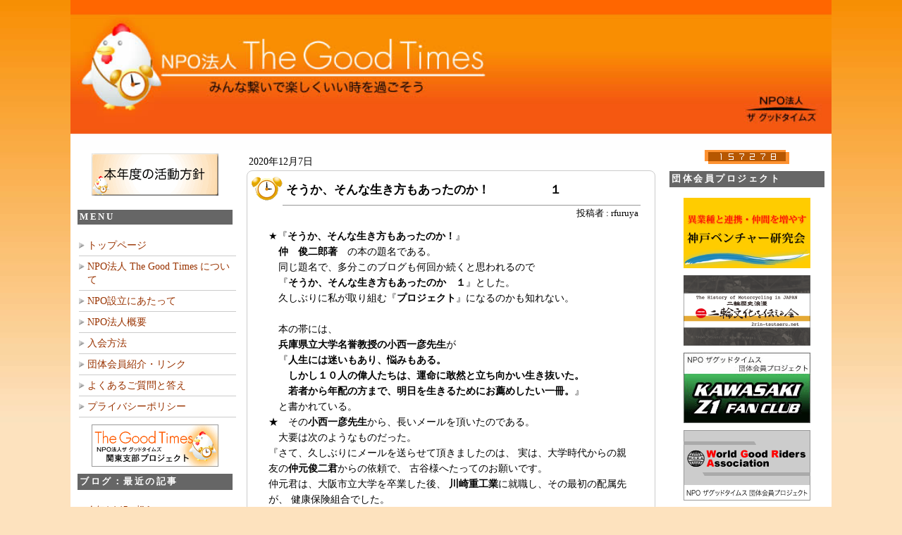

--- FILE ---
content_type: text/html; charset=UTF-8
request_url: https://www.thegoodtimes.jp/2020/12/2669/
body_size: 70976
content:
<!doctype html>
<html>
<head prefix="og: https://ogp.me/ns#">
<!-- Google tag (gtag.js) -->
<script async src="https://www.googletagmanager.com/gtag/js?id=G-90V4Z33B72"></script>
<script>
  window.dataLayer = window.dataLayer || [];
  function gtag(){dataLayer.push(arguments);}
  gtag('js', new Date());

  gtag('config', 'G-90V4Z33B72');
</script>
<meta charset="UTF-8">
<meta name="viewport" content="width=device-width, initial-scale=1.0">

<meta name="description" content="★『そうか、そんな生き方もあったのか！』 　仲　俊二郎著　の本の題名である。 　同じ題名で、多分このブログも何回か続くと思われるので 　『そうか、そんな生き方もあったのか　１』とした。 　久しぶりに私が取り組む『プロジェ [&hellip;]">
<!--  -->
<meta property="og:url" content="https://www.thegoodtimes.jp/2020/12/2669/">
<meta property="og:title" content="そうか、そんな生き方もあったのか！　　　　　１">
<meta property="og:site_name" content="NPO法人 The Good Times">
<meta property="og:type" content="article">
<meta property="og:image" content="https://www.thegoodtimes.jp/image/common/eyecatch.jpg" />
<meta property="og:description" content="★『そうか、そんな生き方もあったのか！』 　仲　俊二郎著　の本の題名である。 　同じ題名で、多分このブログも何回か続くと思われるので 　『そうか、そんな生き方もあったのか　１』とした。 　久しぶりに私が取り組む『プロジェ [&hellip;]">
<meta name="twitter:card" content="summary_large_image">
<meta name="twitter:site" content="NPO法人 The Good Times">
<meta name="twitter:image" content="https://www.thegoodtimes.jp/image/common/eyecatch.jpg" />
<meta property="fb:app_id" content="3172171186357405">
<!--  -->
<title>そうか、そんな生き方もあったのか！　　　　　１ : NPO法人 The Good Times</title>
<meta name='robots' content='max-image-preview:large' />
<link rel="alternate" type="application/rss+xml" title="NPO法人 The Good Times &raquo; フィード" href="https://www.thegoodtimes.jp/feed/" />
<link rel="alternate" type="application/rss+xml" title="NPO法人 The Good Times &raquo; コメントフィード" href="https://www.thegoodtimes.jp/comments/feed/" />
<link rel="alternate" title="oEmbed (JSON)" type="application/json+oembed" href="https://www.thegoodtimes.jp/wp-json/oembed/1.0/embed?url=https%3A%2F%2Fwww.thegoodtimes.jp%2F2020%2F12%2F2669%2F" />
<link rel="alternate" title="oEmbed (XML)" type="text/xml+oembed" href="https://www.thegoodtimes.jp/wp-json/oembed/1.0/embed?url=https%3A%2F%2Fwww.thegoodtimes.jp%2F2020%2F12%2F2669%2F&#038;format=xml" />
<style id='wp-img-auto-sizes-contain-inline-css'>
img:is([sizes=auto i],[sizes^="auto," i]){contain-intrinsic-size:3000px 1500px}
/*# sourceURL=wp-img-auto-sizes-contain-inline-css */
</style>
<style id='wp-emoji-styles-inline-css'>

	img.wp-smiley, img.emoji {
		display: inline !important;
		border: none !important;
		box-shadow: none !important;
		height: 1em !important;
		width: 1em !important;
		margin: 0 0.07em !important;
		vertical-align: -0.1em !important;
		background: none !important;
		padding: 0 !important;
	}
/*# sourceURL=wp-emoji-styles-inline-css */
</style>
<style id='wp-block-library-inline-css'>
:root{--wp-block-synced-color:#7a00df;--wp-block-synced-color--rgb:122,0,223;--wp-bound-block-color:var(--wp-block-synced-color);--wp-editor-canvas-background:#ddd;--wp-admin-theme-color:#007cba;--wp-admin-theme-color--rgb:0,124,186;--wp-admin-theme-color-darker-10:#006ba1;--wp-admin-theme-color-darker-10--rgb:0,107,160.5;--wp-admin-theme-color-darker-20:#005a87;--wp-admin-theme-color-darker-20--rgb:0,90,135;--wp-admin-border-width-focus:2px}@media (min-resolution:192dpi){:root{--wp-admin-border-width-focus:1.5px}}.wp-element-button{cursor:pointer}:root .has-very-light-gray-background-color{background-color:#eee}:root .has-very-dark-gray-background-color{background-color:#313131}:root .has-very-light-gray-color{color:#eee}:root .has-very-dark-gray-color{color:#313131}:root .has-vivid-green-cyan-to-vivid-cyan-blue-gradient-background{background:linear-gradient(135deg,#00d084,#0693e3)}:root .has-purple-crush-gradient-background{background:linear-gradient(135deg,#34e2e4,#4721fb 50%,#ab1dfe)}:root .has-hazy-dawn-gradient-background{background:linear-gradient(135deg,#faaca8,#dad0ec)}:root .has-subdued-olive-gradient-background{background:linear-gradient(135deg,#fafae1,#67a671)}:root .has-atomic-cream-gradient-background{background:linear-gradient(135deg,#fdd79a,#004a59)}:root .has-nightshade-gradient-background{background:linear-gradient(135deg,#330968,#31cdcf)}:root .has-midnight-gradient-background{background:linear-gradient(135deg,#020381,#2874fc)}:root{--wp--preset--font-size--normal:16px;--wp--preset--font-size--huge:42px}.has-regular-font-size{font-size:1em}.has-larger-font-size{font-size:2.625em}.has-normal-font-size{font-size:var(--wp--preset--font-size--normal)}.has-huge-font-size{font-size:var(--wp--preset--font-size--huge)}.has-text-align-center{text-align:center}.has-text-align-left{text-align:left}.has-text-align-right{text-align:right}.has-fit-text{white-space:nowrap!important}#end-resizable-editor-section{display:none}.aligncenter{clear:both}.items-justified-left{justify-content:flex-start}.items-justified-center{justify-content:center}.items-justified-right{justify-content:flex-end}.items-justified-space-between{justify-content:space-between}.screen-reader-text{border:0;clip-path:inset(50%);height:1px;margin:-1px;overflow:hidden;padding:0;position:absolute;width:1px;word-wrap:normal!important}.screen-reader-text:focus{background-color:#ddd;clip-path:none;color:#444;display:block;font-size:1em;height:auto;left:5px;line-height:normal;padding:15px 23px 14px;text-decoration:none;top:5px;width:auto;z-index:100000}html :where(.has-border-color){border-style:solid}html :where([style*=border-top-color]){border-top-style:solid}html :where([style*=border-right-color]){border-right-style:solid}html :where([style*=border-bottom-color]){border-bottom-style:solid}html :where([style*=border-left-color]){border-left-style:solid}html :where([style*=border-width]){border-style:solid}html :where([style*=border-top-width]){border-top-style:solid}html :where([style*=border-right-width]){border-right-style:solid}html :where([style*=border-bottom-width]){border-bottom-style:solid}html :where([style*=border-left-width]){border-left-style:solid}html :where(img[class*=wp-image-]){height:auto;max-width:100%}:where(figure){margin:0 0 1em}html :where(.is-position-sticky){--wp-admin--admin-bar--position-offset:var(--wp-admin--admin-bar--height,0px)}@media screen and (max-width:600px){html :where(.is-position-sticky){--wp-admin--admin-bar--position-offset:0px}}

/*# sourceURL=wp-block-library-inline-css */
</style><style id='global-styles-inline-css'>
:root{--wp--preset--aspect-ratio--square: 1;--wp--preset--aspect-ratio--4-3: 4/3;--wp--preset--aspect-ratio--3-4: 3/4;--wp--preset--aspect-ratio--3-2: 3/2;--wp--preset--aspect-ratio--2-3: 2/3;--wp--preset--aspect-ratio--16-9: 16/9;--wp--preset--aspect-ratio--9-16: 9/16;--wp--preset--color--black: #000000;--wp--preset--color--cyan-bluish-gray: #abb8c3;--wp--preset--color--white: #ffffff;--wp--preset--color--pale-pink: #f78da7;--wp--preset--color--vivid-red: #cf2e2e;--wp--preset--color--luminous-vivid-orange: #ff6900;--wp--preset--color--luminous-vivid-amber: #fcb900;--wp--preset--color--light-green-cyan: #7bdcb5;--wp--preset--color--vivid-green-cyan: #00d084;--wp--preset--color--pale-cyan-blue: #8ed1fc;--wp--preset--color--vivid-cyan-blue: #0693e3;--wp--preset--color--vivid-purple: #9b51e0;--wp--preset--gradient--vivid-cyan-blue-to-vivid-purple: linear-gradient(135deg,rgb(6,147,227) 0%,rgb(155,81,224) 100%);--wp--preset--gradient--light-green-cyan-to-vivid-green-cyan: linear-gradient(135deg,rgb(122,220,180) 0%,rgb(0,208,130) 100%);--wp--preset--gradient--luminous-vivid-amber-to-luminous-vivid-orange: linear-gradient(135deg,rgb(252,185,0) 0%,rgb(255,105,0) 100%);--wp--preset--gradient--luminous-vivid-orange-to-vivid-red: linear-gradient(135deg,rgb(255,105,0) 0%,rgb(207,46,46) 100%);--wp--preset--gradient--very-light-gray-to-cyan-bluish-gray: linear-gradient(135deg,rgb(238,238,238) 0%,rgb(169,184,195) 100%);--wp--preset--gradient--cool-to-warm-spectrum: linear-gradient(135deg,rgb(74,234,220) 0%,rgb(151,120,209) 20%,rgb(207,42,186) 40%,rgb(238,44,130) 60%,rgb(251,105,98) 80%,rgb(254,248,76) 100%);--wp--preset--gradient--blush-light-purple: linear-gradient(135deg,rgb(255,206,236) 0%,rgb(152,150,240) 100%);--wp--preset--gradient--blush-bordeaux: linear-gradient(135deg,rgb(254,205,165) 0%,rgb(254,45,45) 50%,rgb(107,0,62) 100%);--wp--preset--gradient--luminous-dusk: linear-gradient(135deg,rgb(255,203,112) 0%,rgb(199,81,192) 50%,rgb(65,88,208) 100%);--wp--preset--gradient--pale-ocean: linear-gradient(135deg,rgb(255,245,203) 0%,rgb(182,227,212) 50%,rgb(51,167,181) 100%);--wp--preset--gradient--electric-grass: linear-gradient(135deg,rgb(202,248,128) 0%,rgb(113,206,126) 100%);--wp--preset--gradient--midnight: linear-gradient(135deg,rgb(2,3,129) 0%,rgb(40,116,252) 100%);--wp--preset--font-size--small: 13px;--wp--preset--font-size--medium: 20px;--wp--preset--font-size--large: 36px;--wp--preset--font-size--x-large: 42px;--wp--preset--spacing--20: 0.44rem;--wp--preset--spacing--30: 0.67rem;--wp--preset--spacing--40: 1rem;--wp--preset--spacing--50: 1.5rem;--wp--preset--spacing--60: 2.25rem;--wp--preset--spacing--70: 3.38rem;--wp--preset--spacing--80: 5.06rem;--wp--preset--shadow--natural: 6px 6px 9px rgba(0, 0, 0, 0.2);--wp--preset--shadow--deep: 12px 12px 50px rgba(0, 0, 0, 0.4);--wp--preset--shadow--sharp: 6px 6px 0px rgba(0, 0, 0, 0.2);--wp--preset--shadow--outlined: 6px 6px 0px -3px rgb(255, 255, 255), 6px 6px rgb(0, 0, 0);--wp--preset--shadow--crisp: 6px 6px 0px rgb(0, 0, 0);}:where(.is-layout-flex){gap: 0.5em;}:where(.is-layout-grid){gap: 0.5em;}body .is-layout-flex{display: flex;}.is-layout-flex{flex-wrap: wrap;align-items: center;}.is-layout-flex > :is(*, div){margin: 0;}body .is-layout-grid{display: grid;}.is-layout-grid > :is(*, div){margin: 0;}:where(.wp-block-columns.is-layout-flex){gap: 2em;}:where(.wp-block-columns.is-layout-grid){gap: 2em;}:where(.wp-block-post-template.is-layout-flex){gap: 1.25em;}:where(.wp-block-post-template.is-layout-grid){gap: 1.25em;}.has-black-color{color: var(--wp--preset--color--black) !important;}.has-cyan-bluish-gray-color{color: var(--wp--preset--color--cyan-bluish-gray) !important;}.has-white-color{color: var(--wp--preset--color--white) !important;}.has-pale-pink-color{color: var(--wp--preset--color--pale-pink) !important;}.has-vivid-red-color{color: var(--wp--preset--color--vivid-red) !important;}.has-luminous-vivid-orange-color{color: var(--wp--preset--color--luminous-vivid-orange) !important;}.has-luminous-vivid-amber-color{color: var(--wp--preset--color--luminous-vivid-amber) !important;}.has-light-green-cyan-color{color: var(--wp--preset--color--light-green-cyan) !important;}.has-vivid-green-cyan-color{color: var(--wp--preset--color--vivid-green-cyan) !important;}.has-pale-cyan-blue-color{color: var(--wp--preset--color--pale-cyan-blue) !important;}.has-vivid-cyan-blue-color{color: var(--wp--preset--color--vivid-cyan-blue) !important;}.has-vivid-purple-color{color: var(--wp--preset--color--vivid-purple) !important;}.has-black-background-color{background-color: var(--wp--preset--color--black) !important;}.has-cyan-bluish-gray-background-color{background-color: var(--wp--preset--color--cyan-bluish-gray) !important;}.has-white-background-color{background-color: var(--wp--preset--color--white) !important;}.has-pale-pink-background-color{background-color: var(--wp--preset--color--pale-pink) !important;}.has-vivid-red-background-color{background-color: var(--wp--preset--color--vivid-red) !important;}.has-luminous-vivid-orange-background-color{background-color: var(--wp--preset--color--luminous-vivid-orange) !important;}.has-luminous-vivid-amber-background-color{background-color: var(--wp--preset--color--luminous-vivid-amber) !important;}.has-light-green-cyan-background-color{background-color: var(--wp--preset--color--light-green-cyan) !important;}.has-vivid-green-cyan-background-color{background-color: var(--wp--preset--color--vivid-green-cyan) !important;}.has-pale-cyan-blue-background-color{background-color: var(--wp--preset--color--pale-cyan-blue) !important;}.has-vivid-cyan-blue-background-color{background-color: var(--wp--preset--color--vivid-cyan-blue) !important;}.has-vivid-purple-background-color{background-color: var(--wp--preset--color--vivid-purple) !important;}.has-black-border-color{border-color: var(--wp--preset--color--black) !important;}.has-cyan-bluish-gray-border-color{border-color: var(--wp--preset--color--cyan-bluish-gray) !important;}.has-white-border-color{border-color: var(--wp--preset--color--white) !important;}.has-pale-pink-border-color{border-color: var(--wp--preset--color--pale-pink) !important;}.has-vivid-red-border-color{border-color: var(--wp--preset--color--vivid-red) !important;}.has-luminous-vivid-orange-border-color{border-color: var(--wp--preset--color--luminous-vivid-orange) !important;}.has-luminous-vivid-amber-border-color{border-color: var(--wp--preset--color--luminous-vivid-amber) !important;}.has-light-green-cyan-border-color{border-color: var(--wp--preset--color--light-green-cyan) !important;}.has-vivid-green-cyan-border-color{border-color: var(--wp--preset--color--vivid-green-cyan) !important;}.has-pale-cyan-blue-border-color{border-color: var(--wp--preset--color--pale-cyan-blue) !important;}.has-vivid-cyan-blue-border-color{border-color: var(--wp--preset--color--vivid-cyan-blue) !important;}.has-vivid-purple-border-color{border-color: var(--wp--preset--color--vivid-purple) !important;}.has-vivid-cyan-blue-to-vivid-purple-gradient-background{background: var(--wp--preset--gradient--vivid-cyan-blue-to-vivid-purple) !important;}.has-light-green-cyan-to-vivid-green-cyan-gradient-background{background: var(--wp--preset--gradient--light-green-cyan-to-vivid-green-cyan) !important;}.has-luminous-vivid-amber-to-luminous-vivid-orange-gradient-background{background: var(--wp--preset--gradient--luminous-vivid-amber-to-luminous-vivid-orange) !important;}.has-luminous-vivid-orange-to-vivid-red-gradient-background{background: var(--wp--preset--gradient--luminous-vivid-orange-to-vivid-red) !important;}.has-very-light-gray-to-cyan-bluish-gray-gradient-background{background: var(--wp--preset--gradient--very-light-gray-to-cyan-bluish-gray) !important;}.has-cool-to-warm-spectrum-gradient-background{background: var(--wp--preset--gradient--cool-to-warm-spectrum) !important;}.has-blush-light-purple-gradient-background{background: var(--wp--preset--gradient--blush-light-purple) !important;}.has-blush-bordeaux-gradient-background{background: var(--wp--preset--gradient--blush-bordeaux) !important;}.has-luminous-dusk-gradient-background{background: var(--wp--preset--gradient--luminous-dusk) !important;}.has-pale-ocean-gradient-background{background: var(--wp--preset--gradient--pale-ocean) !important;}.has-electric-grass-gradient-background{background: var(--wp--preset--gradient--electric-grass) !important;}.has-midnight-gradient-background{background: var(--wp--preset--gradient--midnight) !important;}.has-small-font-size{font-size: var(--wp--preset--font-size--small) !important;}.has-medium-font-size{font-size: var(--wp--preset--font-size--medium) !important;}.has-large-font-size{font-size: var(--wp--preset--font-size--large) !important;}.has-x-large-font-size{font-size: var(--wp--preset--font-size--x-large) !important;}
/*# sourceURL=global-styles-inline-css */
</style>

<style id='classic-theme-styles-inline-css'>
/*! This file is auto-generated */
.wp-block-button__link{color:#fff;background-color:#32373c;border-radius:9999px;box-shadow:none;text-decoration:none;padding:calc(.667em + 2px) calc(1.333em + 2px);font-size:1.125em}.wp-block-file__button{background:#32373c;color:#fff;text-decoration:none}
/*# sourceURL=/wp-includes/css/classic-themes.min.css */
</style>
<link rel='stylesheet' id='original-style-css' href='https://www.thegoodtimes.jp/css/style.css?ver=1.2.1' media='all' />
<link rel="https://api.w.org/" href="https://www.thegoodtimes.jp/wp-json/" /><link rel="alternate" title="JSON" type="application/json" href="https://www.thegoodtimes.jp/wp-json/wp/v2/posts/2669" /><link rel="EditURI" type="application/rsd+xml" title="RSD" href="https://www.thegoodtimes.jp/blog/xmlrpc.php?rsd" />
<meta name="generator" content="WordPress 6.9" />
<link rel="canonical" href="https://www.thegoodtimes.jp/2020/12/2669/" />
<link rel='shortlink' href='https://www.thegoodtimes.jp/?p=2669' />
<script src="https://kit.fontawesome.com/7af9e542c4.js" crossorigin="anonymous"></script>
</head>

<body class="wp-singular post-template-default single single-post postid-2669 single-format-standard wp-theme-thegoodtimes">
<div id="container">
<!-- header -->
<div id="header">
<h1><a href="/"><img src="/image/common/header_page.jpg" alt="NPO法人 The Good Times みんな繋いで楽しくいい時を過ごそう" width="1080" height="213" border="0" /></a></h1>
    <nav class="mobile-only">
      <ul class="mobile-nav">
        <li><a href="/">home</a></li>
        <li><a href="/npo">TheGoodTimesについて</a></li>
        <li><a href="/intro">NPO設立にあたって</a></li>
        <li><a href="/about">NPO法人概要</a></li>
        <li><a href="/join">入会方法</a></li>
        <li><a href="/member">団体会員紹介・リンク</a></li>
        <li><a href="/faq">よくあるご質問と答え</a></li>
        <li><a href="/privacy">プライバシーポリシー</a></li>
      </ul>
    </nav>

</div>
<!-- // header -->

<!-- コンテンツ -->
<div id="content">
<div id="maincontent">
<div id="mainarea">
<div id="single">
    <div class="date">2020年12月7日</div>
  <div class="post">
  <h2><a href="https://www.thegoodtimes.jp/2020/12/2669/">そうか、そんな生き方もあったのか！　　　　　１</a></h2>
    <div class="auther">投稿者 : rfuruya</div>
    <div class="post-body">
	  <h3><!-- entry-body --></h3>
<div class="entry-body">
<div class="entry-body-text">
<div></div>
<div>★『<strong>そうか、そんな生き方もあったのか！</strong>』</div>
<div>　<strong>仲　俊二郎著　</strong>の本の題名である。</div>
<div></div>
<div>　同じ題名で、多分このブログも何回か続くと思われるので</div>
<div>　『<strong>そうか、そんな生き方もあったのか　１</strong>』とした。</div>
<div></div>
<div>　久しぶりに私が取り組む『<strong>プロジェクト</strong>』になるのかも知れない。</div>
<div></div>
<div></div>
<div>　　　<img decoding="async" class="fr-fic fr-dii" src="https://blogimg.goo.ne.jp/user_image/16/01/d51162a461809f3a0d12c8ccd33cc8c6.jpg" alt="" /></div>
<div></div>
<div></div>
<div>　本の帯には、</div>
<div>　<strong>兵庫県立大学名誉教授の小西一彦先生</strong>が</div>
<div>　『<strong>人生には迷いもあり、悩みもある。</strong></div>
<div><strong>　　しかし１０人の偉人たちは、運命に敢然と立ち向かい生き抜いた。</strong></div>
<div><strong>　　若者から年配の方まで、明日を生きるためにお薦めしたい一冊。</strong>』</div>
<div>　と書かれている。</div>
<div></div>
<div></div>
<div>★　その<strong>小西一彦先生</strong>から、長いメールを頂いたのである。</div>
<div>　大要は次のようなものだった。</div>
<div></div>
<div>『さて、久しぶりにメールを送らせて頂きましたのは、 実は、大学時代からの親友の<strong>仲元俊二君</strong>からの依頼で、 古谷様へたってのお願いです。<br />
仲元君は、大阪市立大学を卒業した後、<strong> 川崎重工業</strong>に就職し、その最初の配属先が、 健康保険組合でした。<br />
その彼が、その後、フランスに出張して、 世紀の大事業と言われる<strong>ドーバー</strong><strong>海峡のトンネル 掘削工事を受注し見事に成功</strong>させました。その実績が 買われてか、外資系のケミカル会社の取締役にヘッド ハンティングされ、そこを退職後、<strong>若い頃からの夢だ った作家へ転身</strong>することに成功しました。<br />
これまで、10冊の本を書いていますが、いずれも素晴 らしい作品です。最近刊は『<strong>そうか！そんな生き方も あったのか！』（栄光出版社</strong>）という本ですが、今年 の夏前に、いつものように、まず、私に原稿を送って きて読みました。一読して、今回も素晴らしいと直感 し、早々の発売を心待ちにしていました。<br />
ところが、その後、いくつかの出版社にあたったが、 どこも引き受けてくれない、電子書籍の影響で、昨今 の出版業界の経営悪化に加えて、今回のコロナの影響 が加わり、大衆受けするかしないかわからないような 本の出版はどの企業も手を出したくなくなったのでし ょう。<br />
せっかく苦労して書いた作品もそんなことで日の目が 見られないのはまことに残念なことであるので、私も 販売に協力するから、もう一度、出版社と交渉して、 出してもらうようにしてはどうかと、肩を押したとこ ろ、<strong>彼と私の</strong><strong>販売協力を条件に</strong>、一社<strong>（栄光出版社）</strong> が引き受けてくれることになりました。<br />
コロナ禍の中でではありましたが、さる11月12日に、 添付のような「<strong>仲俊二</strong><strong>郎出版記念祝賀会</strong>」を開催し、 参加者及び参加できないが販売には協力するという人 たちから、<strong>100冊</strong>近くを買って頂くことが出来ました。<br />
しかし、初版本の<strong>販売目標は最低1000部</strong>だそうで、 もうひと頑張りしなければなりません。そこで、 最近の研究会で知りえた情報を参考に、この後は、 <strong>インターネット経路</strong>もフル活用して宣伝して売って いく必要があるのではないかと考え、その方向での 販売協力を彼に提案しました。</div>
<div>古谷様は、既に、何十万というフォロアーを持つ、 ブロガーなので、、何か情報を お持ちのはずで、良いアドバイスは頂戴できるので はないかと考え、メールを出させて頂いた次第です。』</div>
<div></div>
<div></div>
<div>仲元俊二さんが川崎重工で最初に務められた健康保険組合では、</div>
<div>私の一番下の妹と同じ係で一緒に仕事をしていたというのである。</div>
<div>それも何かのご縁である。</div>
<div></div>
<div>要は『<strong>電子書籍</strong>』などの影響で本の販売がムツカシクなっている昨今、</div>
<div>『<strong>ネットでの販売促進</strong>』をやりたいので手伝って欲しいということなのである。</div>
<div></div>
<div></div>
<div>★その依頼主が<strong>兵庫県立大学名誉教授の小西一彦先生</strong>というのである。</div>
<div>　兵庫県立大学はかっての<strong>神戸商大</strong>で私の母校ではあるのだが、</div>
<div>　大学時代は野球一筋で殆ど授業にも出ずに、</div>
<div>　<strong>優</strong>は体育実技・体育理論という運動部員は優、中国語の１，２というこれも試験を受ければ優、それに野球部の部長だったゼミの先生のたった５つだけで、当然優が取れる科目のみなのである。</div>
<div></div>
<div><strong>　</strong>そんなことで<strong>　大学の先生など殆ど無縁の存在</strong>だったのだが、</div>
<div>　その大学の先生からのご依頼なのである。</div>
<div>　『<strong>人生いろいろと変わるものである</strong>』</div>
<div></div>
<div>　私は現役時代もずっと、人から頼まれた仕事をやってきたことが多かった。</div>
<div>　『<strong>他人からの頼まれごと</strong>』は『<strong>私への期待</strong>』なのだから、</div>
<div>　頼まれた方が満足するような成果が出ないと失敗なのである。</div>
<div>　幸いにして殆どの『<strong>頼まれごと</strong>』は１２０％の成果を得たと自負している。</div>
<div></div>
<div>『<strong>そうか、そんな生き方もあったのか！</strong>』を</div>
<div>　<strong>１０００部売ることが目</strong><strong>標</strong>である。</div>
<div></div>
<div>　これはなかなかムツカシそうだが、目標としてはオモシロい。</div>
<div>　どんな結果になるのかはよく解らぬが、</div>
<div>　私なりに、独自のやり方で『<strong>その広報展開』</strong>を進めてみたい<strong>。</strong></div>
<div></div>
<div></div>
<div>★　こんなメンバーが応援されているようである。</div>
<div></div>
<div>　　その中には『<strong>松本茂樹先生</strong>』のお顔もある。</div>
<div></div>
<div></div>
<div><img decoding="async" class="fr-fic fr-dii" src="https://blogimg.goo.ne.jp/user_image/13/03/1a770c2ed25522daef300e70d96ee87d.png" alt="" /></div>
<div></div>
<div></div>
<div>　著者の名前は『<strong>仲俊二郎</strong>』となっているが、</div>
<div>　本名は『<strong>仲元俊二</strong>』さんのようである。</div>
<div></div>
<div></div>
<div>　まずは、その一報なのである。</div>
<div>　<strong>ご興味のある方は、是非ご一読下さい。</strong></div>
<div></div>
<div>　『<strong>そうか、そんな生き方もあったのか！　</strong>』</div>
<div>　人の生き方はいろいろあるのでしょうが、</div>
<div>　『<strong>頼まれごと</strong>』はちゃんとやるのは『<strong>私の生き方</strong>』なのである。</div>
<div></div>
<div>　そんなことで『<strong>私の生き方、考え方＆意見</strong>』というカテゴリーで纏めてみたいと思っている。</div>
<div></div>
<div></div>
</div>
</div>
    </div>
    <div class="post-footer">
      カテゴリー：<a href="https://www.thegoodtimes.jp/category/news/" rel="category tag">一般情報、ニュース、お知らせ</a>          </div>
  </div>
    <div class="paging">
	  <div class="alignleft">&laquo; <a href="https://www.thegoodtimes.jp/2020/12/2667/" rel="prev">旧いカワサキの創生期の写真から　　２</a></div>
    <div class="alignright"><a href="https://www.thegoodtimes.jp/2020/12/2671/" rel="next">三木の旧いまちを歩いてきた</a> &raquo;</div>
  </div>
  	
<!-- You can start editing here. -->


			<!-- If comments are closed. -->
		<p class="nocomments">コメントは受け付けていません。</p>

	

    <div class="paging">
	  <div class="alignleft"></div>
    <div class="alignright"></div>
  </div>
</div><!-- //index -->
</div><!-- //mainarea -->
<div id="sidebar">
  <ul class="pagemenu2">
    <li><a href="/housin/"><img src="/image/common/menu_housin.gif" width="180" height="60" alt="本年度の活動方針"></a></li>
    <!--<li><a href="http://www.thegoodtimes.jp/project/"><img src="/image/common/menu_project.jpg" width="180" height="60" alt="団体会員プロジェクトについて"></a></li>-->
  </ul>
<h2 class="module-header">MENU</h2>
    <ul class="pagemenu">
      <li><a href="http://www.thegoodtimes.jp/">トップページ</a></li>
      <li><a href="/npo/">NPO法人 The Good Times について</a></li>
      <li><a href="/intro/">NPO設立にあたって</a></li>
      <li><a href="/about/">NPO法人概要</a></li>
      <li><a href="/join/">入会方法</a></li>
      <li><a href="/member/">団体会員紹介・リンク</a></li>
      <li><a href="/faq/">よくあるご質問と答え</a></li>
      <li><a href="/privacy/">プライバシーポリシー</a></li>
    </ul>
  <div class="pjmenu"><a href="http://tgtmember.exblog.jp/" target="_blank"><img src="/image/link/pj_kanto.gif" width="180" height="60" border="0" alt="ザグッドタイムズ関東支部プロジェクト" /></a></div>

<h2 class="module-header">ブログ：最近の記事</h2>
<ul class="recent">
	<li><a href='https://www.thegoodtimes.jp/2026/01/5040/'>今年も1.17に想う</a></li>
	<li><a href='https://www.thegoodtimes.jp/2026/01/5029/'>第102回 箱根駅伝 を観戦</a></li>
	<li><a href='https://www.thegoodtimes.jp/2026/01/5015/'>二十四節気と雑節</a></li>
	<li><a href='https://www.thegoodtimes.jp/2026/01/5010/'>謹賀新年 2026</a></li>
	<li><a href='https://www.thegoodtimes.jp/2025/12/5001/'>日本バイクオブザイヤー2025表彰式</a></li>
	<li><a href='https://www.thegoodtimes.jp/2025/12/4993/'>AJ（全国オートバイ組合連合会）の懇親パーティー</a></li>
</ul>
<h2 class="module-header">ブログ：カテゴリー</h2>
<ul class="category">
	<li class="cat-item cat-item-3"><a href="https://www.thegoodtimes.jp/category/thegoodtimes/">The Good Times について</a>
</li>
	<li class="cat-item cat-item-7"><a href="https://www.thegoodtimes.jp/category/event/">イベント情報</a>
</li>
	<li class="cat-item cat-item-4"><a href="https://www.thegoodtimes.jp/category/news/">一般情報、ニュース、お知らせ</a>
</li>
	<li class="cat-item cat-item-6"><a href="https://www.thegoodtimes.jp/category/member/">会員さんのブログ</a>
</li>
	<li class="cat-item cat-item-1"><a href="https://www.thegoodtimes.jp/category/uncategorised/">未分類</a>
</li>
	<li class="cat-item cat-item-5"><a href="https://www.thegoodtimes.jp/category/rfuruya/">私の独り言</a>
</li>
</ul>
<h2 class="module-header">アーカイブ</h2>
<ul class="archive">
  <select name="archive-dropdown" onChange='document.location.href=this.options[this.selectedIndex].value;'> 
  <option value="">年月を選択して下さい</option> 
  	<option value='https://www.thegoodtimes.jp/date/2026/01/'> 2026年1月 &nbsp;(4)</option>
	<option value='https://www.thegoodtimes.jp/date/2025/12/'> 2025年12月 &nbsp;(3)</option>
	<option value='https://www.thegoodtimes.jp/date/2025/11/'> 2025年11月 &nbsp;(3)</option>
	<option value='https://www.thegoodtimes.jp/date/2025/10/'> 2025年10月 &nbsp;(10)</option>
	<option value='https://www.thegoodtimes.jp/date/2025/09/'> 2025年9月 &nbsp;(4)</option>
	<option value='https://www.thegoodtimes.jp/date/2025/08/'> 2025年8月 &nbsp;(4)</option>
	<option value='https://www.thegoodtimes.jp/date/2025/06/'> 2025年6月 &nbsp;(4)</option>
	<option value='https://www.thegoodtimes.jp/date/2025/05/'> 2025年5月 &nbsp;(1)</option>
	<option value='https://www.thegoodtimes.jp/date/2025/03/'> 2025年3月 &nbsp;(1)</option>
	<option value='https://www.thegoodtimes.jp/date/2025/02/'> 2025年2月 &nbsp;(2)</option>
	<option value='https://www.thegoodtimes.jp/date/2025/01/'> 2025年1月 &nbsp;(3)</option>
	<option value='https://www.thegoodtimes.jp/date/2024/11/'> 2024年11月 &nbsp;(1)</option>
	<option value='https://www.thegoodtimes.jp/date/2024/09/'> 2024年9月 &nbsp;(14)</option>
	<option value='https://www.thegoodtimes.jp/date/2024/08/'> 2024年8月 &nbsp;(9)</option>
	<option value='https://www.thegoodtimes.jp/date/2024/07/'> 2024年7月 &nbsp;(2)</option>
	<option value='https://www.thegoodtimes.jp/date/2024/06/'> 2024年6月 &nbsp;(7)</option>
	<option value='https://www.thegoodtimes.jp/date/2024/05/'> 2024年5月 &nbsp;(12)</option>
	<option value='https://www.thegoodtimes.jp/date/2024/04/'> 2024年4月 &nbsp;(12)</option>
	<option value='https://www.thegoodtimes.jp/date/2024/03/'> 2024年3月 &nbsp;(12)</option>
	<option value='https://www.thegoodtimes.jp/date/2024/01/'> 2024年1月 &nbsp;(1)</option>
	<option value='https://www.thegoodtimes.jp/date/2023/12/'> 2023年12月 &nbsp;(3)</option>
	<option value='https://www.thegoodtimes.jp/date/2023/11/'> 2023年11月 &nbsp;(5)</option>
	<option value='https://www.thegoodtimes.jp/date/2023/10/'> 2023年10月 &nbsp;(12)</option>
	<option value='https://www.thegoodtimes.jp/date/2023/09/'> 2023年9月 &nbsp;(4)</option>
	<option value='https://www.thegoodtimes.jp/date/2023/08/'> 2023年8月 &nbsp;(3)</option>
	<option value='https://www.thegoodtimes.jp/date/2023/07/'> 2023年7月 &nbsp;(1)</option>
	<option value='https://www.thegoodtimes.jp/date/2023/04/'> 2023年4月 &nbsp;(1)</option>
	<option value='https://www.thegoodtimes.jp/date/2023/03/'> 2023年3月 &nbsp;(1)</option>
	<option value='https://www.thegoodtimes.jp/date/2023/02/'> 2023年2月 &nbsp;(20)</option>
	<option value='https://www.thegoodtimes.jp/date/2023/01/'> 2023年1月 &nbsp;(28)</option>
	<option value='https://www.thegoodtimes.jp/date/2022/12/'> 2022年12月 &nbsp;(31)</option>
	<option value='https://www.thegoodtimes.jp/date/2022/11/'> 2022年11月 &nbsp;(29)</option>
	<option value='https://www.thegoodtimes.jp/date/2022/10/'> 2022年10月 &nbsp;(31)</option>
	<option value='https://www.thegoodtimes.jp/date/2022/09/'> 2022年9月 &nbsp;(29)</option>
	<option value='https://www.thegoodtimes.jp/date/2022/08/'> 2022年8月 &nbsp;(31)</option>
	<option value='https://www.thegoodtimes.jp/date/2022/07/'> 2022年7月 &nbsp;(30)</option>
	<option value='https://www.thegoodtimes.jp/date/2022/06/'> 2022年6月 &nbsp;(30)</option>
	<option value='https://www.thegoodtimes.jp/date/2022/05/'> 2022年5月 &nbsp;(29)</option>
	<option value='https://www.thegoodtimes.jp/date/2022/04/'> 2022年4月 &nbsp;(30)</option>
	<option value='https://www.thegoodtimes.jp/date/2022/03/'> 2022年3月 &nbsp;(31)</option>
	<option value='https://www.thegoodtimes.jp/date/2022/02/'> 2022年2月 &nbsp;(27)</option>
	<option value='https://www.thegoodtimes.jp/date/2022/01/'> 2022年1月 &nbsp;(30)</option>
	<option value='https://www.thegoodtimes.jp/date/2021/12/'> 2021年12月 &nbsp;(31)</option>
	<option value='https://www.thegoodtimes.jp/date/2021/11/'> 2021年11月 &nbsp;(29)</option>
	<option value='https://www.thegoodtimes.jp/date/2021/10/'> 2021年10月 &nbsp;(31)</option>
	<option value='https://www.thegoodtimes.jp/date/2021/09/'> 2021年9月 &nbsp;(30)</option>
	<option value='https://www.thegoodtimes.jp/date/2021/08/'> 2021年8月 &nbsp;(29)</option>
	<option value='https://www.thegoodtimes.jp/date/2021/07/'> 2021年7月 &nbsp;(31)</option>
	<option value='https://www.thegoodtimes.jp/date/2021/06/'> 2021年6月 &nbsp;(27)</option>
	<option value='https://www.thegoodtimes.jp/date/2021/05/'> 2021年5月 &nbsp;(31)</option>
	<option value='https://www.thegoodtimes.jp/date/2021/04/'> 2021年4月 &nbsp;(29)</option>
	<option value='https://www.thegoodtimes.jp/date/2021/03/'> 2021年3月 &nbsp;(30)</option>
	<option value='https://www.thegoodtimes.jp/date/2021/02/'> 2021年2月 &nbsp;(27)</option>
	<option value='https://www.thegoodtimes.jp/date/2021/01/'> 2021年1月 &nbsp;(29)</option>
	<option value='https://www.thegoodtimes.jp/date/2020/12/'> 2020年12月 &nbsp;(30)</option>
	<option value='https://www.thegoodtimes.jp/date/2020/11/'> 2020年11月 &nbsp;(14)</option>
	<option value='https://www.thegoodtimes.jp/date/2020/03/'> 2020年3月 &nbsp;(1)</option>
	<option value='https://www.thegoodtimes.jp/date/2020/02/'> 2020年2月 &nbsp;(1)</option>
	<option value='https://www.thegoodtimes.jp/date/2019/10/'> 2019年10月 &nbsp;(3)</option>
	<option value='https://www.thegoodtimes.jp/date/2019/08/'> 2019年8月 &nbsp;(3)</option>
	<option value='https://www.thegoodtimes.jp/date/2019/07/'> 2019年7月 &nbsp;(2)</option>
	<option value='https://www.thegoodtimes.jp/date/2019/06/'> 2019年6月 &nbsp;(9)</option>
	<option value='https://www.thegoodtimes.jp/date/2019/05/'> 2019年5月 &nbsp;(6)</option>
	<option value='https://www.thegoodtimes.jp/date/2019/03/'> 2019年3月 &nbsp;(2)</option>
	<option value='https://www.thegoodtimes.jp/date/2019/02/'> 2019年2月 &nbsp;(5)</option>
	<option value='https://www.thegoodtimes.jp/date/2019/01/'> 2019年1月 &nbsp;(6)</option>
	<option value='https://www.thegoodtimes.jp/date/2018/12/'> 2018年12月 &nbsp;(6)</option>
	<option value='https://www.thegoodtimes.jp/date/2018/11/'> 2018年11月 &nbsp;(6)</option>
	<option value='https://www.thegoodtimes.jp/date/2018/09/'> 2018年9月 &nbsp;(16)</option>
	<option value='https://www.thegoodtimes.jp/date/2018/08/'> 2018年8月 &nbsp;(14)</option>
	<option value='https://www.thegoodtimes.jp/date/2018/07/'> 2018年7月 &nbsp;(1)</option>
	<option value='https://www.thegoodtimes.jp/date/2018/05/'> 2018年5月 &nbsp;(2)</option>
	<option value='https://www.thegoodtimes.jp/date/2018/03/'> 2018年3月 &nbsp;(1)</option>
	<option value='https://www.thegoodtimes.jp/date/2018/02/'> 2018年2月 &nbsp;(1)</option>
	<option value='https://www.thegoodtimes.jp/date/2018/01/'> 2018年1月 &nbsp;(2)</option>
	<option value='https://www.thegoodtimes.jp/date/2017/12/'> 2017年12月 &nbsp;(1)</option>
	<option value='https://www.thegoodtimes.jp/date/2017/08/'> 2017年8月 &nbsp;(8)</option>
	<option value='https://www.thegoodtimes.jp/date/2017/07/'> 2017年7月 &nbsp;(2)</option>
	<option value='https://www.thegoodtimes.jp/date/2017/06/'> 2017年6月 &nbsp;(1)</option>
	<option value='https://www.thegoodtimes.jp/date/2017/05/'> 2017年5月 &nbsp;(1)</option>
	<option value='https://www.thegoodtimes.jp/date/2017/04/'> 2017年4月 &nbsp;(12)</option>
	<option value='https://www.thegoodtimes.jp/date/2017/03/'> 2017年3月 &nbsp;(2)</option>
	<option value='https://www.thegoodtimes.jp/date/2017/02/'> 2017年2月 &nbsp;(1)</option>
	<option value='https://www.thegoodtimes.jp/date/2017/01/'> 2017年1月 &nbsp;(1)</option>
	<option value='https://www.thegoodtimes.jp/date/2016/12/'> 2016年12月 &nbsp;(3)</option>
	<option value='https://www.thegoodtimes.jp/date/2016/10/'> 2016年10月 &nbsp;(4)</option>
	<option value='https://www.thegoodtimes.jp/date/2016/08/'> 2016年8月 &nbsp;(3)</option>
	<option value='https://www.thegoodtimes.jp/date/2016/07/'> 2016年7月 &nbsp;(3)</option>
	<option value='https://www.thegoodtimes.jp/date/2016/06/'> 2016年6月 &nbsp;(11)</option>
	<option value='https://www.thegoodtimes.jp/date/2016/05/'> 2016年5月 &nbsp;(6)</option>
	<option value='https://www.thegoodtimes.jp/date/2016/04/'> 2016年4月 &nbsp;(2)</option>
	<option value='https://www.thegoodtimes.jp/date/2016/03/'> 2016年3月 &nbsp;(1)</option>
	<option value='https://www.thegoodtimes.jp/date/2016/02/'> 2016年2月 &nbsp;(4)</option>
	<option value='https://www.thegoodtimes.jp/date/2016/01/'> 2016年1月 &nbsp;(1)</option>
	<option value='https://www.thegoodtimes.jp/date/2015/12/'> 2015年12月 &nbsp;(2)</option>
	<option value='https://www.thegoodtimes.jp/date/2015/11/'> 2015年11月 &nbsp;(5)</option>
	<option value='https://www.thegoodtimes.jp/date/2015/10/'> 2015年10月 &nbsp;(3)</option>
	<option value='https://www.thegoodtimes.jp/date/2015/09/'> 2015年9月 &nbsp;(2)</option>
	<option value='https://www.thegoodtimes.jp/date/2015/08/'> 2015年8月 &nbsp;(1)</option>
	<option value='https://www.thegoodtimes.jp/date/2015/07/'> 2015年7月 &nbsp;(2)</option>
	<option value='https://www.thegoodtimes.jp/date/2015/06/'> 2015年6月 &nbsp;(1)</option>
	<option value='https://www.thegoodtimes.jp/date/2015/05/'> 2015年5月 &nbsp;(1)</option>
	<option value='https://www.thegoodtimes.jp/date/2015/04/'> 2015年4月 &nbsp;(1)</option>
	<option value='https://www.thegoodtimes.jp/date/2015/03/'> 2015年3月 &nbsp;(2)</option>
	<option value='https://www.thegoodtimes.jp/date/2015/02/'> 2015年2月 &nbsp;(1)</option>
	<option value='https://www.thegoodtimes.jp/date/2015/01/'> 2015年1月 &nbsp;(2)</option>
	<option value='https://www.thegoodtimes.jp/date/2014/12/'> 2014年12月 &nbsp;(3)</option>
	<option value='https://www.thegoodtimes.jp/date/2014/11/'> 2014年11月 &nbsp;(1)</option>
	<option value='https://www.thegoodtimes.jp/date/2014/09/'> 2014年9月 &nbsp;(1)</option>
	<option value='https://www.thegoodtimes.jp/date/2014/08/'> 2014年8月 &nbsp;(1)</option>
	<option value='https://www.thegoodtimes.jp/date/2014/07/'> 2014年7月 &nbsp;(1)</option>
	<option value='https://www.thegoodtimes.jp/date/2014/06/'> 2014年6月 &nbsp;(1)</option>
	<option value='https://www.thegoodtimes.jp/date/2014/05/'> 2014年5月 &nbsp;(2)</option>
	<option value='https://www.thegoodtimes.jp/date/2014/04/'> 2014年4月 &nbsp;(3)</option>
	<option value='https://www.thegoodtimes.jp/date/2014/03/'> 2014年3月 &nbsp;(1)</option>
	<option value='https://www.thegoodtimes.jp/date/2014/02/'> 2014年2月 &nbsp;(1)</option>
	<option value='https://www.thegoodtimes.jp/date/2014/01/'> 2014年1月 &nbsp;(1)</option>
	<option value='https://www.thegoodtimes.jp/date/2013/11/'> 2013年11月 &nbsp;(4)</option>
	<option value='https://www.thegoodtimes.jp/date/2013/10/'> 2013年10月 &nbsp;(2)</option>
	<option value='https://www.thegoodtimes.jp/date/2013/09/'> 2013年9月 &nbsp;(5)</option>
	<option value='https://www.thegoodtimes.jp/date/2013/08/'> 2013年8月 &nbsp;(6)</option>
	<option value='https://www.thegoodtimes.jp/date/2013/07/'> 2013年7月 &nbsp;(3)</option>
	<option value='https://www.thegoodtimes.jp/date/2013/06/'> 2013年6月 &nbsp;(3)</option>
	<option value='https://www.thegoodtimes.jp/date/2013/05/'> 2013年5月 &nbsp;(3)</option>
	<option value='https://www.thegoodtimes.jp/date/2013/04/'> 2013年4月 &nbsp;(4)</option>
	<option value='https://www.thegoodtimes.jp/date/2013/03/'> 2013年3月 &nbsp;(4)</option>
	<option value='https://www.thegoodtimes.jp/date/2013/02/'> 2013年2月 &nbsp;(4)</option>
	<option value='https://www.thegoodtimes.jp/date/2013/01/'> 2013年1月 &nbsp;(7)</option>
	<option value='https://www.thegoodtimes.jp/date/2012/12/'> 2012年12月 &nbsp;(5)</option>
	<option value='https://www.thegoodtimes.jp/date/2012/11/'> 2012年11月 &nbsp;(3)</option>
	<option value='https://www.thegoodtimes.jp/date/2012/10/'> 2012年10月 &nbsp;(3)</option>
	<option value='https://www.thegoodtimes.jp/date/2012/09/'> 2012年9月 &nbsp;(1)</option>
	<option value='https://www.thegoodtimes.jp/date/2012/08/'> 2012年8月 &nbsp;(2)</option>
	<option value='https://www.thegoodtimes.jp/date/2012/07/'> 2012年7月 &nbsp;(1)</option>
	<option value='https://www.thegoodtimes.jp/date/2012/06/'> 2012年6月 &nbsp;(3)</option>
	<option value='https://www.thegoodtimes.jp/date/2012/05/'> 2012年5月 &nbsp;(3)</option>
	<option value='https://www.thegoodtimes.jp/date/2012/04/'> 2012年4月 &nbsp;(3)</option>
	<option value='https://www.thegoodtimes.jp/date/2012/03/'> 2012年3月 &nbsp;(2)</option>
	<option value='https://www.thegoodtimes.jp/date/2012/02/'> 2012年2月 &nbsp;(3)</option>
	<option value='https://www.thegoodtimes.jp/date/2012/01/'> 2012年1月 &nbsp;(5)</option>
	<option value='https://www.thegoodtimes.jp/date/2011/12/'> 2011年12月 &nbsp;(6)</option>
	<option value='https://www.thegoodtimes.jp/date/2011/11/'> 2011年11月 &nbsp;(3)</option>
	<option value='https://www.thegoodtimes.jp/date/2011/10/'> 2011年10月 &nbsp;(7)</option>
	<option value='https://www.thegoodtimes.jp/date/2011/09/'> 2011年9月 &nbsp;(5)</option>
	<option value='https://www.thegoodtimes.jp/date/2011/08/'> 2011年8月 &nbsp;(3)</option>
	<option value='https://www.thegoodtimes.jp/date/2011/07/'> 2011年7月 &nbsp;(3)</option>
	<option value='https://www.thegoodtimes.jp/date/2011/06/'> 2011年6月 &nbsp;(1)</option>
	<option value='https://www.thegoodtimes.jp/date/2011/05/'> 2011年5月 &nbsp;(2)</option>
	<option value='https://www.thegoodtimes.jp/date/2011/04/'> 2011年4月 &nbsp;(1)</option>
	<option value='https://www.thegoodtimes.jp/date/2011/03/'> 2011年3月 &nbsp;(5)</option>
	<option value='https://www.thegoodtimes.jp/date/2011/02/'> 2011年2月 &nbsp;(3)</option>
	<option value='https://www.thegoodtimes.jp/date/2011/01/'> 2011年1月 &nbsp;(2)</option>
	<option value='https://www.thegoodtimes.jp/date/2010/12/'> 2010年12月 &nbsp;(4)</option>
	<option value='https://www.thegoodtimes.jp/date/2010/11/'> 2010年11月 &nbsp;(2)</option>
	<option value='https://www.thegoodtimes.jp/date/2010/10/'> 2010年10月 &nbsp;(3)</option>
	<option value='https://www.thegoodtimes.jp/date/2010/09/'> 2010年9月 &nbsp;(4)</option>
	<option value='https://www.thegoodtimes.jp/date/2010/08/'> 2010年8月 &nbsp;(5)</option>
	<option value='https://www.thegoodtimes.jp/date/2010/07/'> 2010年7月 &nbsp;(4)</option>
	<option value='https://www.thegoodtimes.jp/date/2010/06/'> 2010年6月 &nbsp;(8)</option>
	<option value='https://www.thegoodtimes.jp/date/2010/05/'> 2010年5月 &nbsp;(9)</option>
	<option value='https://www.thegoodtimes.jp/date/2010/04/'> 2010年4月 &nbsp;(11)</option>
	<option value='https://www.thegoodtimes.jp/date/2010/03/'> 2010年3月 &nbsp;(9)</option>
	<option value='https://www.thegoodtimes.jp/date/2010/02/'> 2010年2月 &nbsp;(12)</option>
	<option value='https://www.thegoodtimes.jp/date/2010/01/'> 2010年1月 &nbsp;(18)</option>
	<option value='https://www.thegoodtimes.jp/date/2009/12/'> 2009年12月 &nbsp;(14)</option>
	<option value='https://www.thegoodtimes.jp/date/2009/11/'> 2009年11月 &nbsp;(20)</option>
	<option value='https://www.thegoodtimes.jp/date/2009/10/'> 2009年10月 &nbsp;(25)</option>
	<option value='https://www.thegoodtimes.jp/date/2009/09/'> 2009年9月 &nbsp;(19)</option>
	<option value='https://www.thegoodtimes.jp/date/2009/08/'> 2009年8月 &nbsp;(26)</option>
	<option value='https://www.thegoodtimes.jp/date/2009/07/'> 2009年7月 &nbsp;(30)</option>
	<option value='https://www.thegoodtimes.jp/date/2009/06/'> 2009年6月 &nbsp;(31)</option>
	<option value='https://www.thegoodtimes.jp/date/2009/05/'> 2009年5月 &nbsp;(5)</option>
</select>
</ul>
<!-- リンク -->
<h2 class="module-header">ご協力者リンク</h2>
  <div class="sidelink"><a href="http://www.miki.or.jp/" target="_blank"><img src="/image/link/miki-syakyo.gif" width="180" height="60" alt="三木市社会福祉協議会" border="0"></a></div>
  <div class="sidelink"><a href="http://www.mikiyama.net/" target="_blank"><img src="/image/link/mikiyama_a.gif" width="180" height="60" alt="三木山森林公園" border="0"></a></div>
  <div class="sidelink"><a href="http://hyocom.jp/" target="_blank"><img src="/image/link/hyocom.gif" width="160" height="40" alt="ひょこむ" border="0"></a></div>
  <div class="sidelink"><a href="http://www.khi.co.jp/kawasakiworld/" target="_blank"><img src="/image/link/kawasakiworld.gif" width="160" height="50" alt="カワサキワールド" border="0"></a></div>
<div class="sidelink"><a href="http://www.kawasaki-motors.com/kaze/" target="_blank"><img src="/image/link/kaze.gif" width="180" height="60" border="0" alt="KAZE"></a></div>

  <div class="sidelink"><a href="http://www.hyogo-vplaza.jp/"><img src="/image/link/hyogo-vp.gif" width="100" height="37" alt="兵庫ボランタリープラザ" border="0"></a></div>
  <div class="sidelink"><a href="http://www.fm-miki.jp/" target="_blank"><img src="/image/link/fm-miki.jpg" width="100" height="60" alt="FMみっきぃ" border="0"></a></div>
</div>
<div class="clear"></div>
</div><!-- //maincontant -->

<!-- sidebar -->
<div id="sidebar2">
<div style="text-align:center">
<!-- FC2カウンター ここから -->
<script language="JavaScript" type="text/javascript" src="//counter1.fc2.com/counter.php?id=4665173"></script><noscript><img src="//counter1.fc2.com/counter_img.php?id=4665173"><br><strong><a href="http://k.fc2.com/">レンタルＨＰ</a></strong></noscript>
<!-- FC2カウンター ここまで -->
</div>

<h2 class="module-header">団体会員プロジェクト</h2>
<ul class="project">
  <li><a href="http://kobeventure.jp/" target="_blank" rel="nofollow"><img src="/image/project/kobeventure02.jpg" alt="神戸ベンチャー研究会" width="180" height="100" border="0" /></a></li>
  <li><a href="https://2rin-tsutaeru.net/" target="_blank" rel="nofollow"><img src="/image/project/2rin-tsutaeru.png" alt="二輪文化を伝える会" width="180" height="100" border="0" /></a></li>
  <li><a href="https://www.thegoodtimes.jp/z1fc/" target="_blank" rel="nofollow"><img src="/image/project/z1-fc.jpg" alt="KAWASAKI Z1 FAN CLUB" width="180" height="100" border="0" /></a></li>
  <li><a href="https://www.thegoodtimes.jp/wgra/" target="_blank" rel="nofollow"><img src="/image/project/wgra.gif" alt="World Good Riders Association" width="180" height="100" border="0" /></a></li>
  <li><a href="https://www.thegoodtimes.jp/sunsun/" target="_blank" rel="nofollow"><img src="/image/project/sunsun.gif" alt="燦々sunsun" width="180" height="100" border="0" /></a></li>
  <li><a href="https://www.seaz.jp/" target="_blank" rel="nofollow"><img src="/image/project/seaz2.jpg" alt="シーズカンパニー「リモア友の会」" width="180" height="100" border="0" /></a></li>
  <li><a href="http://eongakumiki.blogspot.com/" target="_blank" rel="nofollow"><img src="/image/project/e-ongaku2.jpg" alt="e-音楽＠みき" width="180" height="100" border="0" /></a></li>
  <li><a href="https://best-collector.com/" target="_blank" rel="nofollow"><img src="/image/project/bestcollector2.jpg" alt="ベストコレクター友の会" width="180" height="100" border="0" /></a></li>
</ul>

<h2 class="module-header">団体会員リンク</h2>

<!-- ここから -->
<ul class="sidemember">
<li><a href="http://www.miki.or.jp/mvsc/index.html" target="_blank" rel="nofollow"><img src="/image/link/vp-miki.gif" width="180" height="60" border="0" alt="ボランタリー活動プラザみき"></a></li>
<li><a href="http://eongakumiki.blogspot.com/" target="_blank" rel="nofollow"><img src="/image/link/e-ongaku-miki.gif" width="180" height="60" border="0" alt="e-音楽＠みき"></a></li>
<li><a href="http://midorikodomokai.blog85.fc2.com/" target="_blank" rel="nofollow"><img src="/image/link/midorigaoka.gif" width="180" height="60" border="0" alt="緑が丘子ども会"></a></li>
<li><a href="https://fruit-flowerpark.jp/" target="_blank" rel="nofollow"><img src="/image/link/ffpark.gif" width="180" height="60" border="0" alt="神戸市立フルーツ・フラワーパーク"></a></li>
<li><a href="http://www.impul.co.jp/" target="_blank" rel="nofollow"><img src="/image/link/impul.gif" width="180" height="60" border="0" alt="ホシノインパル"></a></li>
<li><a href="http://www.semba.co.jp/" target="_blank" rel="nofollow"><img src="/image/link/semba.gif" width="180" height="60" border="0" alt="船場"></a></li>
<li><a href="https://www.seaz.jp/" target="_blank" rel="nofollow"><img src="/image/link/seaz1.jpg" width="180" height="60" border="0" alt="SEAZ COMPANY"></a></li>
<li><img src="/image/link/meister.jpg" width="180" height="60" border="0" alt="カワサキマイスター"></li>
<li><a href="http://www.jetski.co.jp/" target="_blank" rel="nofollow"><img src="/image/link/jsp-akashi.gif" width="180" height="60" border="0" alt="JSP明石"></a></li>
<li><a href="https://www.int-murashima.co.jp/" target="_blank" rel="nofollow"><img src="/image/link/int-murashima.gif" width="180" height="60" border="0" alt="インターナショナルトレーディングムラシマ"></a></li>
<li><a href="https://sports-inn.com/" target="_blank" rel="nofollow"><img src="/image/link/sports-inn.gif" width="180" height="60" border="0" alt="スポーツイン"></a></li>
<li><a href="http://www.k-ninja.com/" target="_blank" rel="nofollow"><img src="/image/link/ninja.gif" width="180" height="60" border="0" alt="忍者"></a></li>
<li><a href="https://www.proshopyrs.com/" target="_blank" rel="nofollow"><img src="/image/link/yrs.jpg" width="180" height="60" border="0" alt="YRS 山本レーシングサービス"></a></li>
<li><a href="https://www.tsukigi.co.jp/" target="_blank" rel="nofollow"><img src="/image/link/tsukigi.gif" width="180" height="60" border="0" alt="月木レーシング"></a></li>

<!-- -->
<li><a href="http://www.proshop-kiyo.com/" target="_blank" rel="nofollow"><img src="/image/link/proshop-kiyo.gif" width="180" height="60" border="0" alt="プロショップKIYO" /></a></li>
<li><a href="http://www.hollyequip.com/" target="_blank" rel="nofollow"><img src="/image/link/holly-equip.gif" width="180" height="60" border="0" alt="ホーリーエクイップ" /></a></li>
<li><a href="http://www.motoshop-shirota.jp/" target="_blank" rel="nofollow"><img src="/image/link/shirota.gif" width="180" height="60" border="0" alt="モトショップシロタ" /></a></li>
<li><a href="https://2rin-tsutaeru.net/" target="_blank" rel="nofollow"><img src="/image/link/2rin-tsutaeru.gif" width="180" height="60" border="0" alt="二輪文化を伝える会" /></a></li>
<li><a href="http://www.himejikawasaki.com/" target="_blank" rel="nofollow"><img src="/image/link/himeji-kawasaki.gif" width="180" height="60" border="0" alt="72.姫路カワサキ" /></a></li>
<li><a href="http://www.mikipress.com/kawasaki-z/" target="_blank" rel="nofollow"><img src="/image/link/miki_kawasaki-z.jpg" width="180" height="60" border="0" alt="カワサキZの源流と軌跡 - 三樹書房"></a></li>
<li><a href="http://www.thegoodtimes.jp/wgra/" target="_blank" rel="nofollow"><img src="/image/link/wgra.gif" width="180" height="60" border="0" alt="World Good Riders Association"></a></li>
<li><a href="https://lennondayo.wixsite.com/lgfc" target="_blank" rel="nofollow"><img src="/image/link/lime-green-fc.jpg" width="180" height="60" border="0" alt="LIME GREEN FAN CLUB"></a></li>
<li><a href="http://www.moriwaki.co.jp/" target="_blank" rel="nofollow"><img src="/image/link/moriwaki.gif" width="180" height="60" border="0" alt="株式会社モリワキエンジニアリング"></a></li>
<li><a href="http://zero-cube.jp/yamada/" target="_blank" rel="nofollow"><img src="/image/link/yamadahome.gif" width="180" height="60" border="0" alt="ヤマダホーム有限会社"></a></li>
<li><a href="http://www1.kcn.ne.jp/~happyend/" target="_blank" rel="nofollow"><img src="/image/link/happyend.gif" width="180" height="60" border="0" alt="はっぴいえんどプロジェクト" /></a></li>
<li><a href="https://www.facebook.com/pages/キッズサポート/858899250836651" target="_blank" rel="nofollow"><img src="/image/link/kids-support.gif" width="180" height="60" border="0" alt="キッズサポートクラブ"></a></li>
<!-- -->

<li><img src="/image/link/kamitan.gif" width="180" height="60" border="0" alt="紙の単車屋"></li>
<li><a href="http://www2.memenet.or.jp/~haruta/" target="_blank" rel="nofollow"><img src="/image/link/haruta.gif" width="180" height="60" border="0" alt="ハルタ"></a></li>
<li><img src="/image/link/takeo-taxi.gif" width="180" height="60" border="0" alt="株式会社 武雄タクシー"></li>
<li><img src="/image/link/lionya.gif" width="180" height="60" border="0" alt="ライオン屋本店"></li>
<li><a href="https://www.int-murashima.com/" target="_blank" rel="nofollow"><img src="/image/link/best-collector.gif" width="180" height="60" border="0" alt="ベストコレクター"></a></li>

<li><a href="http://www5f.biglobe.ne.jp/%7Eannexpk/" target="_blank" rel="nofollow"><img src="/image/link/annexpark2.gif" width="180" height="60" border="0" alt="三木アネックスパーク" /></a></li>
<li><a href="http://www.bstoda.com/" target="_blank" rel="nofollow"><img src="/image/link/toda.gif" width="180" height="60" border="0" alt="バイクショップTODA" /></a></li>
<li><img src="/image/link/tr-company.jpg" width="180" height="60" border="0" alt="TRカンパニー" /></li>
<li><a href="http://www.bunny-beach.com/" target="_blank" rel="nofollow"><img src="/image/link/bunny-beach.gif" width="180" height="60" border="0" alt="バニービーチ" /></a></li>
<li><a href="https://www.j-bike.com/" target="_blank" rel="nofollow"><img src="/image/link/j-bike-com.png" width="180" height="60" border="0" alt="J-Bike.com-松島企画" /></a></li>

<li><a href="http://www.r-pl.jp/" target="_blank" rel="nofollow"><img src="/image/link/orangeworks.gif" width="180" height="60" border="0" alt="オレンジワークス" /></a></li>
<li><a href="https://yoshino-dc.doctorsfile.jp/" target="_blank" rel="nofollow"><img src="/image/link/yoshino-shika.gif" width="180" height="60" border="0" alt="吉野歯科診療所" /></a></li>
<li><a href="http://denico.jp/" target="_blank" rel="nofollow"><img src="/image/link/denico.gif" width="180" height="60" border="0" alt="SUZUKI design - DENICO" /></a></li>
<li><a href="http://www.genki-med.com/" target="_blank" rel="nofollow"><img src="/image/link/yamamoto-iin.gif" width="180" height="60" border="0" alt="山本医院" /></a></li>
<li><a href="http://www.kozaru.us/" target="_blank" rel="nofollow"><img src="/image/link/ck-design.gif" width="180" height="60" border="0" alt="仔猿-CKデザイン" /></a></li>
<li><a href="http://www.scootech.co.jp/" target="_blank" rel="nofollow"><img src="/image/link/scootech.gif" width="180" height="60" border="0" alt="スクーテックジャパン株式会社" /></a></li>
<li><a href="http://www.hokkai.co.jp/hss/" target="_blank" rel="nofollow"><img src="/image/link/hokkai.gif" width="180" height="60" border="0" alt="株式会社北海製作所" /></a></li>
<li><a href="http://thegoodtimes.jp/member/#039"><img src="/image/link/realization.gif" width="180" height="60" border="0" alt="リアライゼイション" /></a></li>
<li><a href="http://www.hyogomeguro.co.jp/" target="_blank" rel="nofollow"><img src="/image/link/hyogo-meguro.gif" width="180" height="60" border="0" alt="兵庫メグロ販売株式会社" /></a></li>
<li><a href="http://gayain.exblog.jp/" target="_blank" rel="nofollow"><img src="/image/link/gayain.gif" width="180" height="60" border="0" alt="伽耶院" /></a></li>
<li><a href="http://kidztosa.web.fc2.com/" target="_blank" rel="nofollow"><img src="/image/link/kids.gif" width="180" height="60" border="0" alt="株式会社キッズ" /></a></li>
<li><a href="http://makie.co.jp/" target="_blank" rel="nofollow"><img src="/image/link/makie_hashimoto.gif" width="180" height="60" border="0" alt="有限会社橋本漆芸" /></a></li>
<li><a href="http://www.toneblue.com/" target="_blank" rel="nofollow"><img src="/image/link/toneblue.gif" width="180" height="60" border="0" alt="TONE BLUE" /></a></li>
<li><a href="http://zerocustom.jp/" target="_blank" rel="nofollow"><img src="/image/link/zerocustom.jpg" width="180" height="60" border="0" alt="株式会社零カスタム" /></a></li>
<li><a href="http://www.foresthomes.info/" target="_blank" rel="nofollow"><img src="/image/link/foresthomes.gif" width="180" height="60" border="0" alt="フォレスト・ホームズ" /></a></li>
<li><a href="http://itoutomohisa.jp/" target="_blank" rel="nofollow"><img src="/image/link/itoutomohisa.gif" width="180" height="60" border="0" alt="いとうともひさ" /></a></li>
<li><img src="/image/link/danthree.gif" width="180" height="60" border="0" alt="DANTHREE" /></li>
<li><a href="http://www.radiationwatchers.org/" target="_blank" rel="nofollow"><img src="/image/link/radiationwatchers.jpg" width="180" height="60" border="0" alt="放射能ウオッチャー" /></a></li>
<li><a href="http://custominfection.com/" target="_blank" rel="nofollow"><img src="/image/link/custominfection.jpg" width="180" height="60" border="0" alt="メディアゼロ：カスタムインフェクション" /></a></li>
<li><a href="http://www.miyakohybridhotel.com/" target="_blank" rel="nofollow"><img src="/image/link/miyakohybridhotel.gif" width="180" height="60" border="0" alt="Miyako Hybrid Hotel" /></a></li>
<li><a href="http://www.koganei-bisou.com/" target="_blank" rel="nofollow"><img src="/image/link/koganei-bisou.gif" width="180" height="60" border="0" alt="有限会社 小金井美装" /></a></li>
<li><a href="http://www.withme-racing.com/" target="_blank" rel="nofollow"><img src="/image/link/withme.gif" width="180" height="60" border="0" alt="WITH ME PROFESSIONAL RACING" /></a></li>
<li><img src="/image/link/sss-midorigaoka.gif" width="180" height="60" border="0" alt="SSS進学教室 緑が丘教室" /></li>
<li><a href="http://www.mjpkk.com/" target="_blank" rel="nofollow"><img src="/image/link/mjp.gif" width="180" height="60" border="0" alt="MJP株式会社" /></a></li>

<li><a href="http://www.eonet.ne.jp/~koyuri/index.html" target="_blank" rel="nofollow"><img src="/image/link/kikuzawa_design.gif" width="180" height="60" border="0" alt="73.菊澤デザイン事務所" /></a></li>
<li><img src="/image/link/sr-sns.jpg" width="180" height="60" border="0" alt="SR400 500 SNS" /></li>
<li><a href="http://www.ikedaurara.com/" target="_blank" rel="nofollow"><img src="/image/link/urara.jpg" width="180" height="60" border="0" alt="池田うららプロジェクト" /></a></li>
<li><a href="http://wiki.livedoor.jp/racda_okayama/" target="_blank" rel="nofollow"><img src="/image/link/racda.gif" width="180" height="60" border="0" alt="公共の交通ラクダ(RACDA)" /></a></li>
<li><a href="http://www.adhd-west.net/" target="_blank" rel="nofollow"><img src="/image/link/ddac.gif" width="180" height="60" border="0" alt="NPO法人発達障害をもつ大人の会" /></a></li>
<li><a href="http://akashi-sushi.jp/kikusuinishi.html" target="_blank" rel="nofollow"><img src="/image/link/kikusuisushi.jpg" width="180" height="60" border="0" alt="菊水鮓西店" /></a></li>
<li><a href="http://umakuikuwa.blogspot.jp" target="_blank"><img src="/image/link/umakuikuwa.jpg" width="180" height="60" border="0" alt="きっとウマくいく輪" /></a></li>
<li><img src="/image/link/o-s.gif" width="180" height="60" border="0" alt="O's Organizational Synergy" /></li>
<!--<li><a href="http://www.this-is-miki.com/"><img src="/image/link/this_is_miki.gif" width="180" height="60" border="0" alt="This is MIKI"></a></li>-->
<li><a href="http://www.uhara-po.com/" target="_blank" rel="nofollow"><img src="/image/link/uhara-po.gif" width="180" height="60" border="0" alt="うはら特許事務所"></a></li>
<li><a href="http://www.terra-motors.com/jp/" target="_blank" rel="nofollow"><img src="/image/link/terra-motors.jpg" width="180" height="60" border="0" alt="テラモーターズ"></a></li>
<li><a href="http://www.at-house.com/at-house/home.html" target="_blank" rel="nofollow"><img src="/image/link/at-house.jpg" width="180" height="60" border="0" alt="AT HOUSE, Inc"></a></li>
<li><a href="http://www.thegoodtimes.jp/sunsun/" target="_blank" rel="nofollow"><img src="/image/link/sunsun133.gif" width="180" height="60" border="0" alt="燦々"></a></li>
<li><a href="http://renge5977.blog.fc2.com/" target="_blank" rel="nofollow"><img src="/image/link/kamen-buto-kai.jpg" width="180" height="60" border="0" alt="仮面舞踏会"></a></li>
<li><img src="/image/link/yamayuri_sc.jpg" width="180" height="60" border="0" alt="山百合サポートセンター"></li>
<li><a href="http://kssr.ai-n.jp/" target="_blank"><img src="/image/link/kssr.jpg" width="180" height="60" border="0" alt="KSSR 神戸スーパースポーツレーシング"></a></li>
<li><a href="http://www.shinkikougyou.com/" target="_blank"><img src="/image/link/shinkikougyou.gif" width="180" height="60" border="0" alt="神姫興業株式会社"></a></li>
<li><a href="https://www.facebook.com/tokyotrialclub/" target="_blank"><img src="/image/link/asama_rc.gif" width="180" height="60" border="0" alt="浅間 RIDERS CLUB"></a></li>
<li><a href="https://hairworks-gen.jimdofree.com/" target="_blank"><img src="/image/link/gen.png" width="180" height="60" border="0" alt="弦 Gen Hair Works"></a></li>
</ul>
  
<hr style="margin:20px 5px;">

<div style="margin:5px; font-size:12px;">リンクはご自由にどうぞ。このリンクバナーをご利用下さい。</div>
<div style="margin:5px 0px; text-align:center;"><a href="http://www.thegoodtimes.jp/"><img src="/image/link/thegoodtimes.gif" width="180" height="60" border="0" alt="ザ グッドタイムス"></a></div>
  
<hr style="margin:20px 5px;">
<div style="margin:10px; font-size:0.9em; padding:2px 5px; background-color:#999; color:#fff; text-align: center;">終了した<br>プロジェクト・団体会員</div>
<ul class="project">
  <li><img src="/image/project/sonbun2.jpg" alt="孫文を語る会" width="180" height="100" border="0" /></li>
  <li><img src="/image/link/o-s.gif" width="180" height="60" border="0" alt="O's Organizational Synergy" /></li>
  <li><img src="/image/link/gp-miki.gif" width="180" height="60" border="0" alt="グリーンピア三木"></li>
  <li><img src="/image/link/nova-energy2.gif" width="180" height="60" border="0" alt="ノヴァエネルギー"></li>
  <li><img src="/image/link/inner-tsuhan.jpg" width="160" height="60" border="0" alt="インナー通販.com"></li>
  <li><img src="/image/link/sunsun.gif" width="180" height="60" border="0" alt="三木さんさんまつり"></li>
  <li><img src="/image/link/seven-hundred.gif" width="180" height="60" border="0" alt="三木セブンハンドレッド倶楽部"></li>
  <li><img src="/image/link/fugasha.gif" width="180" height="60" border="0" alt="エクステリア風雅舎" /></li>
  <li><img src="/image/link/kanon.gif" width="180" height="60" border="0" alt="cafe' かのん" /></li>
  <li><img src="/image/link/kousaku.jpg" width="180" height="60" border="0" alt="【光削】AIネットワーク" /></li>
</ul>



</div><!-- // #sidebar2 -->
<!-- //sidebar -->
<div class="clear"></div>
</div><!-- // contents -->

<!-- footer -->
<div id="footer">
  <div class="footer-navi">
		<a href="http://www.thegoodtimes.jp/">トップページ</a>
     | <a href="/npo/"> The Good Times について</a>
     | <a href="/intro/">NPO設立にあたって</a>
     | <a href="/about/">NPO法人概要</a>
     | <a href="/join/">入会方法</a>
     | <a href="/member/">団体会員紹介・リンク</a>
     | <a href="/faq/">よくあるご質問と答え</a>
     | <a href="/privacy/">プライバシーポリシー</a>  </div>
  <div class="address">
    <strong>NPO法人　The Good TImes（ザ グッドタイムス）</strong> - 事務局：神奈川県横浜市
  </div>
</div>
  
</div><!-- // container -->

<!-- Google Analytics -->
<script type="text/javascript">
var gaJsHost = (("https:" == document.location.protocol) ? "https://ssl." : "http://www.");
document.write(unescape("%3Cscript src='" + gaJsHost + "google-analytics.com/ga.js' type='text/javascript'%3E%3C/script%3E"));
</script>
<script type="text/javascript">
try {
var pageTracker = _gat._getTracker("UA-9077692-1");
pageTracker._trackPageview();
} catch(err) {}</script>
<!-- // Google Analytics -->
<script type="speculationrules">
{"prefetch":[{"source":"document","where":{"and":[{"href_matches":"/*"},{"not":{"href_matches":["/blog/wp-*.php","/blog/wp-admin/*","/blog/wp-content/uploads/*","/blog/wp-content/*","/blog/wp-content/plugins/*","/blog/wp-content/themes/thegoodtimes/*","/*\\?(.+)"]}},{"not":{"selector_matches":"a[rel~=\"nofollow\"]"}},{"not":{"selector_matches":".no-prefetch, .no-prefetch a"}}]},"eagerness":"conservative"}]}
</script>
<script id="wp-emoji-settings" type="application/json">
{"baseUrl":"https://s.w.org/images/core/emoji/17.0.2/72x72/","ext":".png","svgUrl":"https://s.w.org/images/core/emoji/17.0.2/svg/","svgExt":".svg","source":{"concatemoji":"https://www.thegoodtimes.jp/blog/wp-includes/js/wp-emoji-release.min.js?ver=6.9"}}
</script>
<script type="module">
/*! This file is auto-generated */
const a=JSON.parse(document.getElementById("wp-emoji-settings").textContent),o=(window._wpemojiSettings=a,"wpEmojiSettingsSupports"),s=["flag","emoji"];function i(e){try{var t={supportTests:e,timestamp:(new Date).valueOf()};sessionStorage.setItem(o,JSON.stringify(t))}catch(e){}}function c(e,t,n){e.clearRect(0,0,e.canvas.width,e.canvas.height),e.fillText(t,0,0);t=new Uint32Array(e.getImageData(0,0,e.canvas.width,e.canvas.height).data);e.clearRect(0,0,e.canvas.width,e.canvas.height),e.fillText(n,0,0);const a=new Uint32Array(e.getImageData(0,0,e.canvas.width,e.canvas.height).data);return t.every((e,t)=>e===a[t])}function p(e,t){e.clearRect(0,0,e.canvas.width,e.canvas.height),e.fillText(t,0,0);var n=e.getImageData(16,16,1,1);for(let e=0;e<n.data.length;e++)if(0!==n.data[e])return!1;return!0}function u(e,t,n,a){switch(t){case"flag":return n(e,"\ud83c\udff3\ufe0f\u200d\u26a7\ufe0f","\ud83c\udff3\ufe0f\u200b\u26a7\ufe0f")?!1:!n(e,"\ud83c\udde8\ud83c\uddf6","\ud83c\udde8\u200b\ud83c\uddf6")&&!n(e,"\ud83c\udff4\udb40\udc67\udb40\udc62\udb40\udc65\udb40\udc6e\udb40\udc67\udb40\udc7f","\ud83c\udff4\u200b\udb40\udc67\u200b\udb40\udc62\u200b\udb40\udc65\u200b\udb40\udc6e\u200b\udb40\udc67\u200b\udb40\udc7f");case"emoji":return!a(e,"\ud83e\u1fac8")}return!1}function f(e,t,n,a){let r;const o=(r="undefined"!=typeof WorkerGlobalScope&&self instanceof WorkerGlobalScope?new OffscreenCanvas(300,150):document.createElement("canvas")).getContext("2d",{willReadFrequently:!0}),s=(o.textBaseline="top",o.font="600 32px Arial",{});return e.forEach(e=>{s[e]=t(o,e,n,a)}),s}function r(e){var t=document.createElement("script");t.src=e,t.defer=!0,document.head.appendChild(t)}a.supports={everything:!0,everythingExceptFlag:!0},new Promise(t=>{let n=function(){try{var e=JSON.parse(sessionStorage.getItem(o));if("object"==typeof e&&"number"==typeof e.timestamp&&(new Date).valueOf()<e.timestamp+604800&&"object"==typeof e.supportTests)return e.supportTests}catch(e){}return null}();if(!n){if("undefined"!=typeof Worker&&"undefined"!=typeof OffscreenCanvas&&"undefined"!=typeof URL&&URL.createObjectURL&&"undefined"!=typeof Blob)try{var e="postMessage("+f.toString()+"("+[JSON.stringify(s),u.toString(),c.toString(),p.toString()].join(",")+"));",a=new Blob([e],{type:"text/javascript"});const r=new Worker(URL.createObjectURL(a),{name:"wpTestEmojiSupports"});return void(r.onmessage=e=>{i(n=e.data),r.terminate(),t(n)})}catch(e){}i(n=f(s,u,c,p))}t(n)}).then(e=>{for(const n in e)a.supports[n]=e[n],a.supports.everything=a.supports.everything&&a.supports[n],"flag"!==n&&(a.supports.everythingExceptFlag=a.supports.everythingExceptFlag&&a.supports[n]);var t;a.supports.everythingExceptFlag=a.supports.everythingExceptFlag&&!a.supports.flag,a.supports.everything||((t=a.source||{}).concatemoji?r(t.concatemoji):t.wpemoji&&t.twemoji&&(r(t.twemoji),r(t.wpemoji)))});
//# sourceURL=https://www.thegoodtimes.jp/blog/wp-includes/js/wp-emoji-loader.min.js
</script>

</body>
</html>

--- FILE ---
content_type: text/css
request_url: https://www.thegoodtimes.jp/css/style.css?ver=1.2.1
body_size: 12515
content:
@charset "UTF-8";
/*
Theme Name: TheGoodTimes Original
Theme URI: http://www.thegoodtimes.jp/
Description: TheGoodTimes オリジナルテーマ by pinesland.com 
Version: 2.0
Author: pinesland.com
Author URI: http://www.pinesland.com/
Tags : 
*/

/*** RESET ***/
h1,h2,h3,h4,h5,h6,p,ul,blockquote {
  margin: 0px;  
}
img {
  vertical-align: bottom;
  max-width: 100%;
  max-height: auto;
}
img a {
  border: none;
}

/*** Default ***/
body,td,th {
  font-size: 14px;
  color: #000000;
}
body {
  margin: 0px;
  background-image: url(/image/common/bg.jpg);
  background-color: #FDE2BE;
  background-repeat: repeat-x;
  background-attachment: fixed;
}
a:link {
  color: #993300;
  text-decoration: none;
}
a:visited {
  color: #993300;
  text-decoration: none;
}
a:hover {
  text-decoration: underline;
}
a:active {
  color: #FF0000;
  text-decoration: underline;
}
h1 {
  font-size: 2em;
}
h2 {
  font-size: 1.6em;
}
h3 {
  font-size: 1.2em;
}
h4 {
  font-size: 1em;
}
h5 {
  font-size: 0.9em;
}
h6 {
  font-size: 0.85em;
}


/*** For WordPress Elements ***/
.center {
  text-align: center;
}
.right {
  text-align: right;
}
.left {
  text-align: left;
}
.alignleft {
  margin-top: 0px;
  margin-right: 10px;
  margin-bottom: 5px;
  margin-left: 0px;
  float: left;
}
.aligncenter {
  display: block;
  margin-right: auto;
  margin-left: auto;
}
.alignright {
  float: right;
  margin-top: 0px;
  margin-right: 0px;
  margin-bottom: 5px;
  margin-left: 10px;
}
.clear {
  clear: both;
}


/*** For Original Theme ***/

*, *::before, *::after {
  box-sizing: border-box;
}
iframe {
  vertical-align: bottom;
}

/*=========================================================*/
/** Layout **/

@media screen and (max-width:765px) { /* ------- mobile */
  .pc-only {
    display: none;
  }
  img {
    max-width: 100%;
    height: auto;
  }
  #container {
    width: 100%;
    margin: 0 auto;
  }
  #content {
    clear: both;
    background-color: #FFFFFF;
    padding-bottom: 50px;
  }
  #maincontent {
    float: none;
    width: 100%;
    background-color: #FFFFFF;
  }
  #maincontent-w {
    float: none;
    width: 100%;
    background-color: #FFFFFF;
  }
  #sidebar {
    /*float: left;
    width: 240px;
    background-color: #FFFFFF;*/
    display: none;
  }
  #sidebar2 {
    /*float: right;
    width: 240px;*/
    display: none;
  }
  #mainarea {
    float: none;
    width: 100%;
    background-color: #FFFFFF;
  }
  #mainarea-w {
    float: none;
    width: 100%;
    background-color: #FFFFFF;
  }
  /* head menu */
  ul.mobile-nav {
    margin: 0;
    font-size: 0;
    padding: 0;
  }
  ul.mobile-nav li {
    font-size: 0.9rem;
    list-style: none;
    display: inline-block;
    width: 50%;
    padding: 3px 5px 3px 1em;
    background-color: #fc9;
    margin: 0;
    border-bottom: 1px solid #ccc;
    border-right: 1px solid #ccc;
  }
  ul.mobile-nav li:hover {
    background-color: #f93;
  }
} /* end mobile */

@media screen and (min-width:766px) { /* -------- pc + tablet */
  .mobile-only {
    display: none;
  }
  #container {
    width: 1080px;
    margin: 0px auto;
  }
  #content {
    clear: both;
    background-color: #FFFFFF;
    padding-bottom: 50px;
  }
  #maincontent {
    float: left;
    width: 840px;
    background-color: #FFFFFF;
  }
  #maincontent-w {
    float: left;
    width: 1080px;
    background-color: #FFFFFF;
  }
  #sidebar {
    float: left;
    width: 240px;
    background-color: #FFFFFF;
  }
  #sidebar2 {
    float: right;
    width: 240px;
  }
  #mainarea {
    float: right;
    width: 600px;
    background-color: #FFFFFF;
  }
  #mainarea-w {
    float: right;
    width: 840px;
    background-color: #FFFFFF;
  }
} /* end pc */

@media print, screen and (min-width:766px) and (max-width:1080px) { /* ---------- tablet  only*/
  #container {
    width: 100%;
    margin: 0 auto;
  }
  #content {
    clear: both;
    background-color: #FFFFFF;
    padding-bottom: 50px;
  }
  #maincontent {
    float: left;
    /*width: 840px;*/
    width: calc(100% / 9 * 7);
    background-color: #FFFFFF;
  }
  #maincontent-w {
    float: left;
    width: 100%;
    background-color: #FFFFFF;
  }
  #sidebar {
    float: left;
    width: calc(100% / 7 * 2);
    background-color: #FFFFFF;
  }
  #sidebar2 {
    float: right;
    width: calc(100% / 9 * 2);
  }
  #mainarea {
    float: right;
    width: calc(100% / 7 * 5);
    background-color: #FFFFFF;
  }
  #mainarea-w {
    float: right;
    width: 100%;
    background-color: #FFFFFF;
  }
} /* end tablet */

@media print { /* ------- print */
} /* end print */



/** header **/
#header {
}
#header h1 {
  margin: 0px;
}

/** footer **/
#footer {
  clear: both;
}
#footer .footer-navi {
  font-size: 0.85em;
  background-color: #FFFFFF;
  text-align: center;
  margin: 0px;
  padding-top: 20px;
  padding-right: 10px;
  padding-bottom: 20px;
  padding-left: 10px;
}
#footer .address {
  line-height: 2em;
  color: #FFFFFF;
  background-color: #666666;
  margin: 0px;
  padding-top: 10px;
  padding-right: 30px;
  padding-bottom: 10px;
  padding-left: 30px;
  text-align: right;
}
.post {
  /*background-image: url(/image/common/entry_bg.jpg);
 background-repeat: repeat-y;*/
  background-image: none;
  margin: 0px 10px 30px;
  border: 1px solid #ccc;
  border-radius: 8px;
}
#mainarea .date {
  padding: 3px;
  margin-top: 5px;
  margin-left: 10px;
}
.post h2:not([class]), h2.entry-title {
  background-image: url(/image/common/icon_clock.gif);
  padding: 10px 5px 5px 50px;
  background-repeat: no-repeat;
  font-size: 1.2em;
  margin: 5px;
}
.post h2 a {
  color: #000000;
}
.post h2:not(:first-child) {
  margin: 30px 0 20px 0;
}
.post h3:not(:first-child) {
  margin: 30px 0 20px 0;
}
h2.wp-block-heading {
  font-size: 1.2em;
  font-weight: bold;
  color: #000000;
  padding: 3px 3px 3px 10px;
  border-left: 10px solid #fc9;
  margin: 30px 0 10px;
}
h3.wp-block-heading {
  font-size: 1.2em;
  font-weight: bold;
  color: #000000;
  padding: 3px;
  border-left: 5px solid #999;
  margin: 30px 0 10px;
}
.post .post-body {
  padding: 10px 30px 30px;
  line-height: 1.6em;
  overflow: hidden;
}
.post .post-body p {
  overflow: hidden;
  padding-left: 1em;
}
.post .auther {
  text-align: right;
  font-size: 0.9em;
  padding: 3px;
  border-top-width: 1px;
  border-top-style: solid;
  border-top-color: #999999;
  margin-top: 0px;
  margin-right: 20px;
  margin-bottom: 0px;
  margin-left: 50px;
}
.post-footer {
  font-size: 0.9em;
  color: #333333;
  text-align: right;
  padding: 10px 20px;
}
.paging {
  margin: 20px;
}
#commentsbox {
  font-size: 0.85em;
  margin: 20px;
  clear: both;
}
#comments {
  font-weight: bold;
  padding: 3px;
  font-size: 1.2em;
}
#respond {
  margin: 20px;
  clear: both;
  padding: 10px;
  font-size: 0.85em;
}
ol.commentlist {
  margin: 5px;
  padding: 5px 5px 5px 20px;
}
.comment-author {
  display: inline;
}
.comment-meta {
  font-size: 0.9em;
  color: #333333;
  padding: 2px 2px 2px 10px;
  margin: 0px;
  display: inline;
}
.comment-meta a {
  color: #333333;
  text-decoration: none;
}
.comment-body p {
  margin: 0px;
  padding: 0px;
}
.comment-list li {
  margin: 0px;
  padding-top: 3px;
  padding-right: 3px;
  padding-bottom: 3px;
  padding-left: 20px;
}
#comment-title {
  font-weight: bold;
  padding: 3px;
  font-size: 1.2em;
}

/* サイドバー */
ul.sidemember {
  margin: 5px;
  padding: 0px;
}
ul.sidemember li {
  text-align: center;
  margin: 2px 0 0;
  list-style-type: none;  
}
h2.module-header {
  font-weight: bold;
  background-color: #666666;
  color: #ffffff;
  padding: 3px;
  margin: 10px;
  border: none;
  line-height: normal;
  font-size: 0.9em;
  letter-spacing: 0.2em;
}
#sidebar ul.pagemenu {
  padding: 5px 5px 5px 12px;
}
#sidebar ul.pagemenu li {
	font-size:14px;
	background-repeat: no-repeat;
	background-image: url(/image/common/icon_tri_01.gif);
	background-position: left 10px;
	list-style-type: none;
	padding: 5px 5px 5px 12px;
	border-bottom: 1px solid #cccccc;
	line-height: 1.4em;
}
#sidebar  .pjmenu {
  margin: 5px 0px;
  text-align: center;
}
#sidebar ul.category {
  padding: 5px 5px 5px 12px;
}
#sidebar ul.category li {
  font-size:12px;
  background-repeat: no-repeat;
  background-image: url(/image/common/icon_tri_01.gif);
  background-position: left 10px;
  list-style-type: none;
  padding: 5px 5px 5px 12px;
  line-height: 1.4em;
}
#sidebar ul.recent,
#sidebar ul.archive {
  padding: 5px 5px 5px 12px;
}
#sidebar ul.recent li,
#sidebar ul.archive li {
  font-size:12px;
  background-repeat: no-repeat;
  background-image: url(/image/common/icon_cir_01.gif);
  background-position: left 10px;
  list-style-type: none;
  padding: 5px 5px 5px 12px;
  line-height: 1.4em;
}
#sidebar ul.pagemenu2 {
  padding: 5px;
}
#sidebar ul.pagemenu2 li {
  text-align: center;
  list-style-type: none;
  margin-bottom: 5px;
}
#sidebar .sidelink{
  text-align: center;
  margin: 5px;
}
#sidebar2 .project li {
  list-style-type: none;
  padding: 0px 0px 10px;
}
#sidebar2 ul.project {
  margin: 0px;
  padding: 5px;
  text-align: center;
}

/*===================================*/

.wp-element-caption {
	font-size: 0.9em;
	background-color: #eee;
	margin-top: 0;
	padding: 2px 5px;
	color: #666;
}
.wp-block-list {
  margin: 10px;
}
.wp-block-list li {
  padding: 5px;
}

/*---*/
table.join {
  border-left: 1px solid #999;
  border-top: 1px solid #999;
}
.join th, .join td {
  border-right: 1px solid #999;
  border-bottom: 1px solid #999;
}
.join td.name {
  width: 25%;
}

#linktable table {
  border-left: 1px solid #999;
  border-top: 1px solid #999;
  margin-top: 20px;
  margin-bottom: 20px;
  with: 100%;
}
#linktable th {
  font-weight: normal;
  text-align: center;
  width: 30%;
  border-right: 1px solid #999;
  border-bottom: 1px solid #999;
  padding: 3px;
}
#linktable td {
  font-weight: normal;
  width: 70%;
  border-right: 1px solid #999;
  border-bottom: 1px solid #999;
  padding: 3px;
}

/* 404.php */
.error-body {
  margin: 20px 10px;
}
.error-body p {
  margin: 10px;
}

/* index */
#page-index p {
  margin-top: 10px;
  margin-bottom: 10px;
}

/* archive */
#archive p {
  margin-top: 10px;
  margin-bottom: 10px;
}
h2.archive-title {
  font-size: 16px;
  color: #000000;
  background-color: #CCCCCC;
  margin: 10px;
  padding: 5px 10px;
}

/* page */
#page h2 {
  margin: 10px 20px;
  border-bottom: 1px dashed #999;
}
#page  h3 {
  font-size: 14px;
  font-weight: bold;
  color: #000000;
  padding: 3px;
  border-left-width: 5px;
  border-left-style: solid;
  border-left-color: #999999;
  margin-top: 30px;
  margin-right: 0px;
  margin-bottom: 10px;
  margin-left: 0px;
}
#page .page-content {
  padding: 10px 30px 50px;
}
#page p {
  margin-top: 10px;
  margin-bottom: 10px;
}
#page .update-date {
  margin: 3px 20px;
  padding: 5px;
  font-size: 0.9em;
  text-align: right;
  border-top: 1px dashed #999;
}
#page .logo-watermark {
  background-image: url("/image/common/logo_watermark.png");
  background-repeat: no-repeat;
  height: 30px;
  background-position: right;
}

/* single */
#single p {
  margin-top: 10px;
  margin-bottom: 10px;
}

/* member */
.page-id-13 td.name {
  width: 30%;
}

/*==========================================*/

@media screen and (max-width:765px) { /* mobile */
  i.fa-twitter {
    font-size: 2em;
    pdding-right: 5px;
  }
  a:link i.fa-twitter, a:visited i.fa-twitter {
    color: #1DA1F2;
  }
  /* home */
  #home .post p {
    margin: 10px 0;
  }
  #home ul.snsbox {
    margin: 10px 3px;
  }
  #home ul.snsbox li {
    list-style: none;
    padding: 3px;
  }
  #home ul.group-pj {
    text-align: center;
    margin: 5px auto;
    padding: 0;
  }
  #home ul.group-pj li {
    list-style: none;
    padding: 3px;
    text-align: center;
    margin: 5px 0;
  }
} /* end mobile */

@media screen and (min-width:766px) { /* pc + tablet */
  i.fa-twitter {
    font-size: 2em;
    pdding-right: 5px;
  }
  a:link i.fa-twitter, a:visited i.fa-twitter {
    color: #1DA1F2;
  }
  /* home */
  #home .post p {
    margin: 10px 0;
  }
  #home .snsbox {
    margin: 10px;
  }
  #home ul.snsbox {
    margin: 10px 5px;
    padding: 0;
    text-align: center;
  }
  #home ul.snsbox li {
    display: inline-block;
    list-style: none;
    padding: 2px;
  }
  #home ul.group-pj {
    text-align: center;
    margin: 5px 0;
    padding: 0;
    vertical-align: top;
  }
  #home ul.group-pj li {
    display: inline-block;
    list-style: none;
    padding: 2px;
  }
} /* end pc */

@media print, screen and (min-width:766px) and (max-width:1080px) { /* tablet  only*/
} /* end tablet */

@media print { /* print */
} /* end print */
